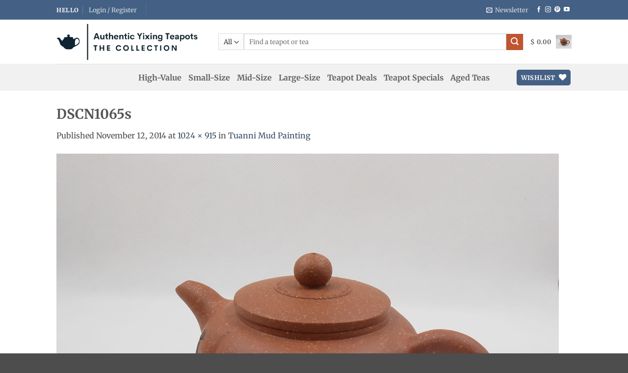

--- FILE ---
content_type: text/html; charset=utf-8
request_url: https://www.google.com/recaptcha/api2/aframe
body_size: 182
content:
<!DOCTYPE HTML><html><head><meta http-equiv="content-type" content="text/html; charset=UTF-8"></head><body><script nonce="mjk2uAUqT4pyQ7t3vl7t6A">/** Anti-fraud and anti-abuse applications only. See google.com/recaptcha */ try{var clients={'sodar':'https://pagead2.googlesyndication.com/pagead/sodar?'};window.addEventListener("message",function(a){try{if(a.source===window.parent){var b=JSON.parse(a.data);var c=clients[b['id']];if(c){var d=document.createElement('img');d.src=c+b['params']+'&rc='+(localStorage.getItem("rc::a")?sessionStorage.getItem("rc::b"):"");window.document.body.appendChild(d);sessionStorage.setItem("rc::e",parseInt(sessionStorage.getItem("rc::e")||0)+1);localStorage.setItem("rc::h",'1769704442886');}}}catch(b){}});window.parent.postMessage("_grecaptcha_ready", "*");}catch(b){}</script></body></html>